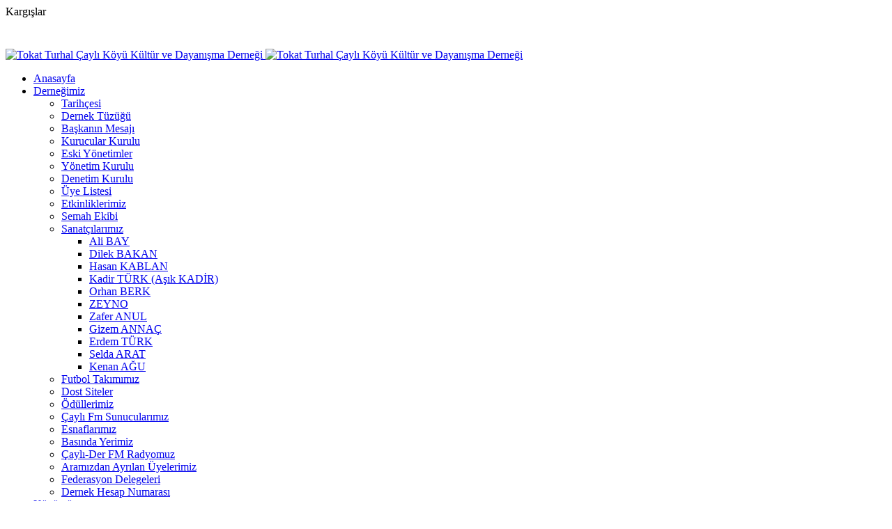

--- FILE ---
content_type: text/html; charset=utf-8
request_url: https://www.caylider.org/kargislar.html
body_size: 8597
content:

<!DOCTYPE html>
<html prefix="og: http://ogp.me/ns#" lang="tr-tr" dir="ltr"
	  class='com_content view-article itemid-620 j39 mm-hover'>

<head>
	<base href="https://www.caylider.org/kargislar.html" />
	<meta http-equiv="content-type" content="text/html; charset=utf-8" />
	<meta name="keywords" content="çaylı, çaylı köyü, çaylı resimleri, çaylı videoları, çaylı haberler, çaylı derneği, çaylı etkinlikleri, tokat, turhal" />
	<meta name="rights" content="Tokat Turhal Çaylı Köyü Kültür ve Dayanışma Derneği" />
	<meta name="description" content="Tokat Turhal Çaylı Köyü Kültür ve Dayanışma Derneği || Tokat Turhal Çaylı Köyü Kültür ve Dayanışma Derneği|| Çaylı köyünü tanıttığımız sitemizde, çaylı ile ilgili her konuda bilgi sahibi olacaksınız. Çaylı tanıtımı, çaylıdan haberler, çaylı resimleri, çaylı videoları ve daha fazlasını sitemizde bulabilirsiniz." />
	<meta name="generator" content="Joomla! - Open Source Content Management" />
	<title>Kargışlar - Tokat Turhal Çaylı Köyü Kültür ve Dayanışma Derneği</title>
	<link href="/templates/bt_construction/favicon.ico" rel="shortcut icon" type="image/vnd.microsoft.icon" />
	<link href="/templates/bt_construction/local/css/bootstrap.css" rel="stylesheet" type="text/css" />
	<link href="/media/k2/assets/css/k2.fonts.css?v2.7.1" rel="stylesheet" type="text/css" />
	<link href="/components/com_k2/css/k2.css?v2.7.1" rel="stylesheet" type="text/css" />
	<link href="/templates/system/css/system.css" rel="stylesheet" type="text/css" />
	<link href="/templates/bt_construction/local/css/template.css" rel="stylesheet" type="text/css" />
	<link href="/templates/bt_construction/local/css/megamenu.css" rel="stylesheet" type="text/css" />
	<link href="/templates/bt_construction/local/css/off-canvas.css" rel="stylesheet" type="text/css" />
	<link href="/templates/bt_construction/fonts/font-awesome/css/font-awesome.min.css" rel="stylesheet" type="text/css" />
	<script src="/media/jui/js/jquery.min.js?6593166fd3b2edc0c216642e697606c2" type="text/javascript"></script>
	<script src="/media/jui/js/jquery-noconflict.js?6593166fd3b2edc0c216642e697606c2" type="text/javascript"></script>
	<script src="/media/jui/js/jquery-migrate.min.js?6593166fd3b2edc0c216642e697606c2" type="text/javascript"></script>
	<script src="/media/k2/assets/js/k2.frontend.js?v2.7.1&amp;sitepath=/" type="text/javascript"></script>
	<script src="/plugins/system/t3/base-bs3/bootstrap/js/bootstrap.js?6593166fd3b2edc0c216642e697606c2" type="text/javascript"></script>
	<script src="/plugins/system/t3/base-bs3/js/jquery.tap.min.js" type="text/javascript"></script>
	<script src="/plugins/system/t3/base-bs3/js/off-canvas.js" type="text/javascript"></script>
	<script src="/plugins/system/t3/base-bs3/js/script.js" type="text/javascript"></script>
	<script src="/plugins/system/t3/base-bs3/js/menu.js" type="text/javascript"></script>
	<script type="text/javascript">
jQuery(function($){ initTooltips(); $("body").on("subform-row-add", initTooltips); function initTooltips (event, container) { container = container || document;$(container).find(".hasTooltip").tooltip({"html": true,"container": "body"});} });
	</script>

	
<!-- META FOR IOS & HANDHELD -->
	<meta name="viewport" content="width=device-width, initial-scale=1.0, maximum-scale=1.0, user-scalable=no"/>
	<style type="text/stylesheet">
		@-webkit-viewport   { width: device-width; }
		@-moz-viewport      { width: device-width; }
		@-ms-viewport       { width: device-width; }
		@-o-viewport        { width: device-width; }
		@viewport           { width: device-width; }
	</style>
	<script type="text/javascript">
		//<![CDATA[
		if (navigator.userAgent.match(/IEMobile\/10\.0/)) {
			var msViewportStyle = document.createElement("style");
			msViewportStyle.appendChild(
				document.createTextNode("@-ms-viewport{width:auto!important}")
			);
			document.getElementsByTagName("head")[0].appendChild(msViewportStyle);
		}
		//]]>
	</script>
<meta name="HandheldFriendly" content="true"/>
<meta name="apple-mobile-web-app-capable" content="YES"/>
<!-- //META FOR IOS & HANDHELD -->





<!-- Le HTML5 shim and media query for IE8 support -->
<!--[if lt IE 9]>
<script src="//html5shim.googlecode.com/svn/trunk/html5.js"></script>
<script type="text/javascript" src="/plugins/system/t3/base-bs3/js/respond.min.js"></script>
<![endif]-->

<!-- You can add Google Analytics here or use T3 Injection feature -->
<link href='https://fonts.googleapis.com/css?family=Roboto:400,100,100italic,300,300italic,400italic,500italic,500,700,700italic,900,900italic&subset=latin-ext' rel='stylesheet' type='text/css'>
<link href='https://fonts.googleapis.com/css?family=Open+Sans:400,300,600,700&subset=latin,latin-ext' rel='stylesheet' type='text/css'>

<link href="/templates/bt_construction/css/bt_style.css" rel="stylesheet" />
<link href="/templates/bt_construction/css/effect.css" rel="stylesheet" />
<link href="/templates/bt_construction/css/responsive.css" rel="stylesheet" />











<!--<script type="text/javascript" src="/js/script.js"></script>-->
<style>
@media (max-width: 767px) {
#telefon1 {display:block !important;}
#telefon2 {display:block !important;}
}
</style>



<meta name="google-site-verification" content="SYQyxdsNT-bXhrwiHl8_9rPEvpYxfbO7ZkcBQ4Gmbgo" />






</head>

<body>
<div class="t3-wrapper "> <!-- Need this wrapper for off-canvas menu. Remove if you don't use of-canvas -->

	




















	
			
		
		
			
			
							<div id="page-heading" class="page-heading">
					<div class="page-heading-inner">
						<div class="container">
							<div class="pageheading-title">
								<div class="pageheading-title-inner">
									Kargışlar	
								</div>
							</div>
						</div>
					</div>	
				</div>	
				
					
	
	


	<div class="topHead ">
		<div class="container">
			

		
		<div class="bt_social_icon  topSocialIcon">
									<span class="socialIcon_pretext"><p style="margin-bottom:10px;"><a style="color: #ffffff;" href="http://www.canliradyolive.com/dinle/ynradyo.html" target="_blank" rel="noopener noreferrer">CANLI RADYO</a>   <a style="color: #ffffff;" href="/images/resimler/uyelik-formu-2022.xlsx" target="_blank" rel="noopener noreferrer">ÜYELİK FORMU</a>     <a style="margin-left:5px;color: #ffffff;text-decoration:underline;" href="/uye-girisi.html">ÜYE GİRİŞİ</a></p></span>
					
				
			<div class="iconLinks">	
									<a target="_blank" class="iconLink icon_fb"  href="https://www.facebook.com/CAYLIDER.1993" ><i class="fa fa-facebook-square"></i></a>
									
					
					
					
									
					
					
					
					
									<a target="_blank" class="iconLink icon_be"  href="https://www.instagram.com/caylikoyu/" ><i class="fa fa-instagram"></i></a>
					
					
			</div>	
				



		</div>








		</div>
	</div>



<!-- HEADER -->
<header id="t3-header" class="t3-header">
	<div class="t3-header-inner">
		<div class="container">

			<!-- LOGO -->
			<div class="logo">
				<div class="logo-image logo-control">
					<a href="/" title="Tokat Turhal Çaylı Köyü Kültür ve Dayanışma Derneği">
													<img class="logo-img" src="/images/logo.png" alt="Tokat Turhal Çaylı Köyü Kültür ve Dayanışma Derneği" />
																			<img class="logo-img-sm" src="/images/logo.png" alt="Tokat Turhal Çaylı Köyü Kültür ve Dayanışma Derneği" />
											</a>
				</div>
			</div>
			<!-- //LOGO -->
			
			<div class="mainMenu">
				<div class="t3-navbar navbar-collapse collapse">
					<div  class="t3-megamenu animate slide"  data-duration="400" data-responsive="true">
<ul itemscope itemtype="http://www.schema.org/SiteNavigationElement" class="nav navbar-nav level0">
<li itemprop='name'  data-id="101" data-level="1">
<a itemprop='url' class=""  href="/"   data-target="#">Anasayfa </a>

</li>
<li itemprop='name' class="dropdown mega mega-align-center" data-id="410" data-level="1" data-alignsub="center">
<a itemprop='url' class=" dropdown-toggle"  href="/dernegimiz.html"   data-target="#" data-toggle="dropdown">Derneğimiz <em class="caret"></em></a>

<div class="nav-child dropdown-menu mega-dropdown-menu"  style="width: 798px"  data-width="798"><div class="mega-dropdown-inner">
<div class="row">
<div class="col-xs-4 mega-col-nav" data-width="4"><div class="mega-inner">
<ul itemscope itemtype="http://www.schema.org/SiteNavigationElement" class="mega-nav level1">
<li itemprop='name' class="mega mega-group" data-id="537" data-level="2" data-group="1" data-xicon="fa fa-check-circle">
<a itemprop='url' class=" dropdown-header mega-group-title"  href="/dernegimiz/tarihcesi.html"   data-target="#"><span class="fa fa-check-circle"></span>Tarihçesi </a>

<div class="nav-child mega-group-ct"  ><div class="mega-dropdown-inner">
<div class="row">
<div class="col-xs-12 mega-col-nav" data-width="12"><div class="mega-inner">
</div></div>
</div>
</div></div>
</li>
<li itemprop='name' class="mega mega-group" data-id="538" data-level="2" data-group="1" data-xicon="fa fa-check-circle">
<a itemprop='url' class=" dropdown-header mega-group-title"  href="/dernegimiz/dernek-tuzugu.html"   data-target="#"><span class="fa fa-check-circle"></span>Dernek Tüzüğü </a>

<div class="nav-child mega-group-ct"  ><div class="mega-dropdown-inner">
<div class="row">
<div class="col-xs-12 mega-col-nav" data-width="12"><div class="mega-inner">
</div></div>
</div>
</div></div>
</li>
<li itemprop='name' class="mega mega-group" data-id="631" data-level="2" data-group="1" data-xicon="fa fa-check-circle">
<a itemprop='url' class=" dropdown-header mega-group-title"  href="/dernegimiz/baskanin-mesaji.html"   data-target="#"><span class="fa fa-check-circle"></span>Başkanın Mesajı </a>

<div class="nav-child mega-group-ct"  ><div class="mega-dropdown-inner">
<div class="row">
<div class="col-xs-12 mega-col-nav" data-width="12"><div class="mega-inner">
</div></div>
</div>
</div></div>
</li>
<li itemprop='name' class="mega mega-group" data-id="539" data-level="2" data-group="1" data-xicon="fa fa-check-circle">
<a itemprop='url' class=" dropdown-header mega-group-title"  href="/dernegimiz/kurucular-kurulu.html"   data-target="#"><span class="fa fa-check-circle"></span>Kurucular Kurulu </a>

<div class="nav-child mega-group-ct"  ><div class="mega-dropdown-inner">
<div class="row">
<div class="col-xs-12 mega-col-nav" data-width="12"><div class="mega-inner">
</div></div>
</div>
</div></div>
</li>
<li itemprop='name' class="mega mega-group" data-id="540" data-level="2" data-group="1" data-xicon="fa fa-check-circle">
<a itemprop='url' class=" dropdown-header mega-group-title"  href="/dernegimiz/eski-yonetimler.html"   data-target="#"><span class="fa fa-check-circle"></span>Eski Yönetimler </a>

<div class="nav-child mega-group-ct"  ><div class="mega-dropdown-inner">
<div class="row">
<div class="col-xs-12 mega-col-nav" data-width="12"><div class="mega-inner">
</div></div>
</div>
</div></div>
</li>
<li itemprop='name' class="mega mega-group" data-id="541" data-level="2" data-group="1" data-xicon="fa fa-check-circle">
<a itemprop='url' class=" dropdown-header mega-group-title"  href="/dernegimiz/yonetim-kurulu.html"   data-target="#"><span class="fa fa-check-circle"></span>Yönetim Kurulu </a>

<div class="nav-child mega-group-ct"  ><div class="mega-dropdown-inner">
<div class="row">
<div class="col-xs-12 mega-col-nav" data-width="12"><div class="mega-inner">
</div></div>
</div>
</div></div>
</li>
<li itemprop='name' class="mega mega-group" data-id="542" data-level="2" data-group="1" data-xicon="fa fa-check-circle">
<a itemprop='url' class=" dropdown-header mega-group-title"  href="/dernegimiz/denetim-kurulu.html"   data-target="#"><span class="fa fa-check-circle"></span>Denetim Kurulu </a>

<div class="nav-child mega-group-ct"  ><div class="mega-dropdown-inner">
<div class="row">
<div class="col-xs-12 mega-col-nav" data-width="12"><div class="mega-inner">
</div></div>
</div>
</div></div>
</li>
<li itemprop='name' class="mega mega-group" data-id="543" data-level="2" data-group="1" data-xicon="fa fa-check-circle">
<a itemprop='url' class=" dropdown-header mega-group-title"  href="/dernegimiz/uye-listesi.html"   data-target="#"><span class="fa fa-check-circle"></span>Üye Listesi </a>

<div class="nav-child mega-group-ct"  ><div class="mega-dropdown-inner">
<div class="row">
<div class="col-xs-12 mega-col-nav" data-width="12"><div class="mega-inner">
</div></div>
</div>
</div></div>
</li>
<li itemprop='name' class="mega mega-group" data-id="544" data-level="2" data-group="1" data-xicon="fa fa-check-circle">
<a itemprop='url' class=" dropdown-header mega-group-title"  href="/dernegimiz/etkinliklerimiz.html"   data-target="#"><span class="fa fa-check-circle"></span>Etkinliklerimiz </a>

<div class="nav-child mega-group-ct"  ><div class="mega-dropdown-inner">
<div class="row">
<div class="col-xs-12 mega-col-nav" data-width="12"><div class="mega-inner">
</div></div>
</div>
</div></div>
</li>
<li itemprop='name' class="mega mega-group" data-id="545" data-level="2" data-group="1" data-xicon="fa fa-check-circle">
<a itemprop='url' class=" dropdown-header mega-group-title"  href="/dernegimiz/semah-ekibi.html"   data-target="#"><span class="fa fa-check-circle"></span>Semah Ekibi </a>

<div class="nav-child mega-group-ct"  ><div class="mega-dropdown-inner">
<div class="row">
<div class="col-xs-12 mega-col-nav" data-width="12"><div class="mega-inner">
</div></div>
</div>
</div></div>
</li>
</ul>
</div></div>
<div class="col-xs-4 mega-col-nav" data-width="4"><div class="mega-inner">
<ul itemscope itemtype="http://www.schema.org/SiteNavigationElement" class="mega-nav level1">
<li itemprop='name' class="mega mega-group" data-id="546" data-level="2" data-group="1" data-xicon="fa fa-check-circle">
<a itemprop='url' class=" dropdown-header mega-group-title"  href="/dernegimiz/sanatcilarimiz.html"   data-target="#"><span class="fa fa-check-circle"></span>Sanatçılarımız </a>

<div class="nav-child mega-group-ct"  ><div class="mega-dropdown-inner">
<div class="row">
<div class="col-xs-12 mega-col-nav" data-width="12"><div class="mega-inner">
<ul itemscope itemtype="http://www.schema.org/SiteNavigationElement" class="mega-nav level2">
<li itemprop='name'  data-id="547" data-level="3">
<a itemprop='url' class=""  href="/dernegimiz/sanatcilarimiz/ali-bay.html"   data-target="#">Ali BAY </a>

</li>
<li itemprop='name'  data-id="548" data-level="3">
<a itemprop='url' class=""  href="/dernegimiz/sanatcilarimiz/dilek-bakan.html"   data-target="#">Dilek BAKAN </a>

</li>
<li itemprop='name'  data-id="549" data-level="3">
<a itemprop='url' class=""  href="/dernegimiz/sanatcilarimiz/hasan-kablan.html"   data-target="#">Hasan KABLAN </a>

</li>
<li itemprop='name'  data-id="550" data-level="3">
<a itemprop='url' class=""  href="/dernegimiz/sanatcilarimiz/kadir-turk-asik-kadir.html"   data-target="#">Kadir TÜRK (Aşık KADİR) </a>

</li>
<li itemprop='name'  data-id="551" data-level="3">
<a itemprop='url' class=""  href="/dernegimiz/sanatcilarimiz/orhan-berk.html"   data-target="#">Orhan BERK </a>

</li>
<li itemprop='name'  data-id="552" data-level="3">
<a itemprop='url' class=""  href="/dernegimiz/sanatcilarimiz/zeyno.html"   data-target="#">ZEYNO </a>

</li>
<li itemprop='name'  data-id="553" data-level="3">
<a itemprop='url' class=""  href="/dernegimiz/sanatcilarimiz/zafer-anul.html"   data-target="#">Zafer ANUL </a>

</li>
<li itemprop='name'  data-id="642" data-level="3">
<a itemprop='url' class=""  href="/dernegimiz/sanatcilarimiz/gizem-annac.html"   data-target="#">Gizem ANNAÇ </a>

</li>
<li itemprop='name'  data-id="644" data-level="3">
<a itemprop='url' class=""  href="/dernegimiz/sanatcilarimiz/erdem-turk.html"   data-target="#">Erdem TÜRK </a>

</li>
<li itemprop='name'  data-id="645" data-level="3">
<a itemprop='url' class=""  href="/dernegimiz/sanatcilarimiz/selda-arat.html"   data-target="#">Selda ARAT </a>

</li>
<li itemprop='name'  data-id="646" data-level="3">
<a itemprop='url' class=""  href="/dernegimiz/sanatcilarimiz/kenan-agu.html"   data-target="#">Kenan AĞU </a>

</li>
</ul>
</div></div>
</div>
</div></div>
</li>
</ul>
</div></div>
<div class="col-xs-4 mega-col-nav" data-width="4"><div class="mega-inner">
<ul itemscope itemtype="http://www.schema.org/SiteNavigationElement" class="mega-nav level1">
<li itemprop='name' class="mega mega-group" data-id="554" data-level="2" data-group="1" data-xicon="fa fa-check-circle">
<a itemprop='url' class=" dropdown-header mega-group-title"  href="/dernegimiz/futbol-takimimiz.html"   data-target="#"><span class="fa fa-check-circle"></span>Futbol Takımımız </a>

<div class="nav-child mega-group-ct"  ><div class="mega-dropdown-inner">
<div class="row">
<div class="col-xs-12 mega-col-nav" data-width="12"><div class="mega-inner">
</div></div>
</div>
</div></div>
</li>
<li itemprop='name' class="mega mega-group" data-id="555" data-level="2" data-group="1" data-xicon="fa fa-check-circle">
<a itemprop='url' class=" dropdown-header mega-group-title"  href="/dernegimiz/dost-siteler.html"   data-target="#"><span class="fa fa-check-circle"></span>Dost Siteler </a>

<div class="nav-child mega-group-ct"  ><div class="mega-dropdown-inner">
<div class="row">
<div class="col-xs-12 mega-col-nav" data-width="12"><div class="mega-inner">
</div></div>
</div>
</div></div>
</li>
<li itemprop='name' class="mega mega-group" data-id="556" data-level="2" data-group="1" data-xicon="fa fa-check-circle">
<a itemprop='url' class=" dropdown-header mega-group-title"  href="/dernegimiz/odullerimiz.html"   data-target="#"><span class="fa fa-check-circle"></span>Ödüllerimiz </a>

<div class="nav-child mega-group-ct"  ><div class="mega-dropdown-inner">
<div class="row">
<div class="col-xs-12 mega-col-nav" data-width="12"><div class="mega-inner">
</div></div>
</div>
</div></div>
</li>
<li itemprop='name' class="mega mega-group" data-id="557" data-level="2" data-group="1" data-xicon="fa fa-check-circle">
<a itemprop='url' class=" dropdown-header mega-group-title"  href="/dernegimiz/cayli-fm-sunucularimiz.html"   data-target="#"><span class="fa fa-check-circle"></span>Çaylı Fm Sunucularımız </a>

<div class="nav-child mega-group-ct"  ><div class="mega-dropdown-inner">
<div class="row">
<div class="col-xs-12 mega-col-nav" data-width="12"><div class="mega-inner">
</div></div>
</div>
</div></div>
</li>
<li itemprop='name' class="mega mega-group" data-id="558" data-level="2" data-group="1" data-xicon="fa fa-check-circle">
<a itemprop='url' class=" dropdown-header mega-group-title"  href="/dernegimiz/esnaflarimiz.html"   data-target="#"><span class="fa fa-check-circle"></span>Esnaflarımız </a>

<div class="nav-child mega-group-ct"  ><div class="mega-dropdown-inner">
<div class="row">
<div class="col-xs-12 mega-col-nav" data-width="12"><div class="mega-inner">
</div></div>
</div>
</div></div>
</li>
<li itemprop='name' class="mega mega-group" data-id="559" data-level="2" data-group="1" data-xicon="fa fa-check-circle">
<a itemprop='url' class=" dropdown-header mega-group-title"  href="/dernegimiz/basinda-yerimiz.html"   data-target="#"><span class="fa fa-check-circle"></span>Basında Yerimiz </a>

<div class="nav-child mega-group-ct"  ><div class="mega-dropdown-inner">
<div class="row">
<div class="col-xs-12 mega-col-nav" data-width="12"><div class="mega-inner">
</div></div>
</div>
</div></div>
</li>
<li itemprop='name' class="mega mega-group" data-id="560" data-level="2" data-group="1" data-xicon="fa fa-check-circle">
<a itemprop='url' class=" dropdown-header mega-group-title"  href="/dernegimiz/cayli-der-fm-radyomuz.html"   data-target="#"><span class="fa fa-check-circle"></span>Çaylı-Der FM Radyomuz </a>

<div class="nav-child mega-group-ct"  ><div class="mega-dropdown-inner">
<div class="row">
<div class="col-xs-12 mega-col-nav" data-width="12"><div class="mega-inner">
</div></div>
</div>
</div></div>
</li>
<li itemprop='name' class="mega mega-group" data-id="561" data-level="2" data-group="1" data-xicon="fa fa-check-circle">
<a itemprop='url' class=" dropdown-header mega-group-title"  href="/dernegimiz/aramizdan-ayrilan-uyelerimiz.html"   data-target="#"><span class="fa fa-check-circle"></span>Aramızdan Ayrılan Üyelerimiz </a>

<div class="nav-child mega-group-ct"  ><div class="mega-dropdown-inner">
<div class="row">
<div class="col-xs-12 mega-col-nav" data-width="12"><div class="mega-inner">
</div></div>
</div>
</div></div>
</li>
<li itemprop='name' class="mega mega-group" data-id="651" data-level="2" data-group="1" data-xicon="fa fa-check-circle">
<a itemprop='url' class=" dropdown-header mega-group-title"  href="/dernegimiz/federasyon-delegeleri.html"   data-target="#"><span class="fa fa-check-circle"></span>Federasyon Delegeleri </a>

<div class="nav-child mega-group-ct"  ><div class="mega-dropdown-inner">
<div class="row">
<div class="col-xs-12 mega-col-nav" data-width="12"><div class="mega-inner">
</div></div>
</div>
</div></div>
</li>
<li itemprop='name' class="mega mega-group" data-id="562" data-level="2" data-group="1" data-xicon="fa fa-check-circle">
<a itemprop='url' class=" dropdown-header mega-group-title"  href="/dernegimiz/dernek-hesap-numarasi.html"   data-target="#"><span class="fa fa-check-circle"></span>Dernek Hesap Numarası </a>

<div class="nav-child mega-group-ct"  ><div class="mega-dropdown-inner">
<div class="row">
<div class="col-xs-12 mega-col-nav" data-width="12"><div class="mega-inner">
</div></div>
</div>
</div></div>
</li>
</ul>
</div></div>
</div>
</div></div>
</li>
<li itemprop='name' class="dropdown mega mega-align-center" data-id="409" data-level="1" data-alignsub="center">
<a itemprop='url' class=" dropdown-toggle"  href="/koyumuz.html"   data-target="#" data-toggle="dropdown">Köyümüz <em class="caret"></em></a>

<div class="nav-child dropdown-menu mega-dropdown-menu"  style="width: 798px"  data-width="798"><div class="mega-dropdown-inner">
<div class="row">
<div class="col-xs-4 mega-col-nav" data-width="4"><div class="mega-inner">
<ul itemscope itemtype="http://www.schema.org/SiteNavigationElement" class="mega-nav level1">
<li itemprop='name' class="mega mega-group" data-id="563" data-level="2" data-group="1" data-xicon="fa fa-check-circle">
<a itemprop='url' class=" dropdown-header mega-group-title"  href="/koyumuz/tarihcesi.html"   data-target="#"><span class="fa fa-check-circle"></span>Tarihçesi </a>

<div class="nav-child mega-group-ct"  ><div class="mega-dropdown-inner">
<div class="row">
<div class="col-xs-12 mega-col-nav" data-width="12"><div class="mega-inner">
</div></div>
</div>
</div></div>
</li>
<li itemprop='name' class="mega mega-group" data-id="564" data-level="2" data-group="1" data-xicon="fa fa-check-circle">
<a itemprop='url' class=" dropdown-header mega-group-title"  href="/koyumuz/cografi-yapi.html"   data-target="#"><span class="fa fa-check-circle"></span>Coğrafi Yapı </a>

<div class="nav-child mega-group-ct"  ><div class="mega-dropdown-inner">
<div class="row">
<div class="col-xs-12 mega-col-nav" data-width="12"><div class="mega-inner">
</div></div>
</div>
</div></div>
</li>
<li itemprop='name' class="mega mega-group" data-id="565" data-level="2" data-group="1" data-xicon="fa fa-check-circle">
<a itemprop='url' class=" dropdown-header mega-group-title"  href="/koyumuz/giyim-kusam.html"   data-target="#"><span class="fa fa-check-circle"></span>Giyim &amp; Kuşam </a>

<div class="nav-child mega-group-ct"  ><div class="mega-dropdown-inner">
<div class="row">
<div class="col-xs-12 mega-col-nav" data-width="12"><div class="mega-inner">
</div></div>
</div>
</div></div>
</li>
<li itemprop='name' class="mega mega-group" data-id="566" data-level="2" data-group="1" data-xicon="fa fa-check-circle">
<a itemprop='url' class=" dropdown-header mega-group-title"  href="/koyumuz/belediyemiz.html"   data-target="#"><span class="fa fa-check-circle"></span>Belediyemiz </a>

<div class="nav-child mega-group-ct"  ><div class="mega-dropdown-inner">
<div class="row">
<div class="col-xs-12 mega-col-nav" data-width="12"><div class="mega-inner">
</div></div>
</div>
</div></div>
</li>
<li itemprop='name' class="mega mega-group" data-id="567" data-level="2" data-group="1" data-xicon="fa fa-check-circle">
<a itemprop='url' class=" dropdown-header mega-group-title"  href="/koyumuz/muhtarliklar.html"   data-target="#"><span class="fa fa-check-circle"></span>Muhtarlıklar </a>

<div class="nav-child mega-group-ct"  ><div class="mega-dropdown-inner">
<div class="row">
<div class="col-xs-12 mega-col-nav" data-width="12"><div class="mega-inner">
</div></div>
</div>
</div></div>
</li>
<li itemprop='name' class="mega mega-group" data-id="568" data-level="2" data-group="1" data-xicon="fa fa-check-circle">
<a itemprop='url' class=" dropdown-header mega-group-title"  href="/koyumuz/okulumuz.html"   data-target="#"><span class="fa fa-check-circle"></span>Okulumuz </a>

<div class="nav-child mega-group-ct"  ><div class="mega-dropdown-inner">
<div class="row">
<div class="col-xs-12 mega-col-nav" data-width="12"><div class="mega-inner">
</div></div>
</div>
</div></div>
</li>
<li itemprop='name' class="mega mega-group" data-id="569" data-level="2" data-group="1" data-xicon="fa fa-check-circle">
<a itemprop='url' class=" dropdown-header mega-group-title"  href="/koyumuz/cem-evimiz.html"   data-target="#"><span class="fa fa-check-circle"></span>Cem Evimiz </a>

<div class="nav-child mega-group-ct"  ><div class="mega-dropdown-inner">
<div class="row">
<div class="col-xs-12 mega-col-nav" data-width="12"><div class="mega-inner">
</div></div>
</div>
</div></div>
</li>
</ul>
</div></div>
<div class="col-xs-4 mega-col-nav" data-width="4"><div class="mega-inner">
<ul itemscope itemtype="http://www.schema.org/SiteNavigationElement" class="mega-nav level1">
<li itemprop='name' class="mega mega-group" data-id="570" data-level="2" data-group="1" data-xicon="fa fa-check-circle">
<a itemprop='url' class=" dropdown-header mega-group-title"  href="/koyumuz/sulale-isimleri.html"   data-target="#"><span class="fa fa-check-circle"></span>Sülale İsimleri </a>

<div class="nav-child mega-group-ct"  ><div class="mega-dropdown-inner">
<div class="row">
<div class="col-xs-12 mega-col-nav" data-width="12"><div class="mega-inner">
</div></div>
</div>
</div></div>
</li>
<li itemprop='name' class="mega mega-group" data-id="571" data-level="2" data-group="1" data-xicon="fa fa-check-circle">
<a itemprop='url' class=" dropdown-header mega-group-title"  href="/koyumuz/deyimler.html"   data-target="#"><span class="fa fa-check-circle"></span>Deyimler </a>

<div class="nav-child mega-group-ct"  ><div class="mega-dropdown-inner">
<div class="row">
<div class="col-xs-12 mega-col-nav" data-width="12"><div class="mega-inner">
</div></div>
</div>
</div></div>
</li>
<li itemprop='name' class="mega mega-group" data-id="572" data-level="2" data-group="1" data-xicon="fa fa-check-circle">
<a itemprop='url' class=" dropdown-header mega-group-title"  href="/koyumuz/siirler.html"   data-target="#"><span class="fa fa-check-circle"></span>Şiirler </a>

<div class="nav-child mega-group-ct"  ><div class="mega-dropdown-inner">
<div class="row">
<div class="col-xs-12 mega-col-nav" data-width="12"><div class="mega-inner">
</div></div>
</div>
</div></div>
</li>
<li itemprop='name' class="mega mega-group" data-id="573" data-level="2" data-group="1" data-xicon="fa fa-check-circle">
<a itemprop='url' class=" dropdown-header mega-group-title"  href="/koyumuz/kargislar.html"   data-target="#"><span class="fa fa-check-circle"></span>Kargışlar </a>

<div class="nav-child mega-group-ct"  ><div class="mega-dropdown-inner">
<div class="row">
<div class="col-xs-12 mega-col-nav" data-width="12"><div class="mega-inner">
</div></div>
</div>
</div></div>
</li>
<li itemprop='name' class="mega mega-group" data-id="574" data-level="2" data-group="1" data-xicon="fa fa-check-circle">
<a itemprop='url' class=" dropdown-header mega-group-title"  href="/koyumuz/dualar.html"   data-target="#"><span class="fa fa-check-circle"></span>Dualar </a>

<div class="nav-child mega-group-ct"  ><div class="mega-dropdown-inner">
<div class="row">
<div class="col-xs-12 mega-col-nav" data-width="12"><div class="mega-inner">
</div></div>
</div>
</div></div>
</li>
<li itemprop='name' class="mega mega-group" data-id="575" data-level="2" data-group="1" data-xicon="fa fa-check-circle">
<a itemprop='url' class=" dropdown-header mega-group-title"  href="/koyumuz/yoresel-dil.html"   data-target="#"><span class="fa fa-check-circle"></span>Yöresel Dil </a>

<div class="nav-child mega-group-ct"  ><div class="mega-dropdown-inner">
<div class="row">
<div class="col-xs-12 mega-col-nav" data-width="12"><div class="mega-inner">
</div></div>
</div>
</div></div>
</li>
<li itemprop='name' class="mega mega-group" data-id="576" data-level="2" data-group="1" data-xicon="fa fa-check-circle">
<a itemprop='url' class=" dropdown-header mega-group-title"  href="/koyumuz/sehitlerimiz.html"   data-target="#"><span class="fa fa-check-circle"></span>Şehitlerimiz </a>

<div class="nav-child mega-group-ct"  ><div class="mega-dropdown-inner">
<div class="row">
<div class="col-xs-12 mega-col-nav" data-width="12"><div class="mega-inner">
</div></div>
</div>
</div></div>
</li>
</ul>
</div></div>
<div class="col-xs-4 mega-col-nav" data-width="4"><div class="mega-inner">
<ul itemscope itemtype="http://www.schema.org/SiteNavigationElement" class="mega-nav level1">
<li itemprop='name' class="mega mega-group" data-id="577" data-level="2" data-group="1" data-xicon="fa fa-check-circle">
<a itemprop='url' class=" dropdown-header mega-group-title"  href="/koyumuz/atasozleri.html"   data-target="#"><span class="fa fa-check-circle"></span>Atasözleri </a>

<div class="nav-child mega-group-ct"  ><div class="mega-dropdown-inner">
<div class="row">
<div class="col-xs-12 mega-col-nav" data-width="12"><div class="mega-inner">
</div></div>
</div>
</div></div>
</li>
<li itemprop='name' class="mega mega-group" data-id="578" data-level="2" data-group="1" data-xicon="fa fa-check-circle">
<a itemprop='url' class=" dropdown-header mega-group-title"  href="/koyumuz/agitlar.html"   data-target="#"><span class="fa fa-check-circle"></span>Ağıtlar </a>

<div class="nav-child mega-group-ct"  ><div class="mega-dropdown-inner">
<div class="row">
<div class="col-xs-12 mega-col-nav" data-width="12"><div class="mega-inner">
</div></div>
</div>
</div></div>
</li>
<li itemprop='name' class="mega mega-group" data-id="579" data-level="2" data-group="1" data-xicon="fa fa-check-circle">
<a itemprop='url' class=" dropdown-header mega-group-title"  href="/koyumuz/maniler.html"   data-target="#"><span class="fa fa-check-circle"></span>Maniler </a>

<div class="nav-child mega-group-ct"  ><div class="mega-dropdown-inner">
<div class="row">
<div class="col-xs-12 mega-col-nav" data-width="12"><div class="mega-inner">
</div></div>
</div>
</div></div>
</li>
<li itemprop='name' class="mega mega-group" data-id="580" data-level="2" data-group="1" data-xicon="fa fa-check-circle">
<a itemprop='url' class=" dropdown-header mega-group-title"  href="/koyumuz/gazilerimiz.html"   data-target="#"><span class="fa fa-check-circle"></span>Gazilerimiz </a>

<div class="nav-child mega-group-ct"  ><div class="mega-dropdown-inner">
<div class="row">
<div class="col-xs-12 mega-col-nav" data-width="12"><div class="mega-inner">
</div></div>
</div>
</div></div>
</li>
<li itemprop='name' class="mega mega-group" data-id="581" data-level="2" data-group="1" data-xicon="fa fa-check-circle">
<a itemprop='url' class=" dropdown-header mega-group-title"  href="/koyumuz/belediye-iletisim.html"   data-target="#"><span class="fa fa-check-circle"></span>Belediye İletişim </a>

<div class="nav-child mega-group-ct"  ><div class="mega-dropdown-inner">
<div class="row">
<div class="col-xs-12 mega-col-nav" data-width="12"><div class="mega-inner">
</div></div>
</div>
</div></div>
</li>
<li itemprop='name' class="mega mega-group" data-id="582" data-level="2" data-group="1" data-xicon="fa fa-check-circle">
<a itemprop='url' class=" dropdown-header mega-group-title"  href="/koyumuz/yoresel-yemekler.html"   data-target="#"><span class="fa fa-check-circle"></span>Yöresel Yemekler </a>

<div class="nav-child mega-group-ct"  ><div class="mega-dropdown-inner">
<div class="row">
<div class="col-xs-12 mega-col-nav" data-width="12"><div class="mega-inner">
</div></div>
</div>
</div></div>
</li>
<li itemprop='name' class="mega mega-group" data-id="583" data-level="2" data-group="1" data-xicon="fa fa-check-circle">
<a itemprop='url' class=" dropdown-header mega-group-title"  href="/koyumuz/koyumuzde-ilkler.html"   data-target="#"><span class="fa fa-check-circle"></span>Köyümüzde İlkler </a>

<div class="nav-child mega-group-ct"  ><div class="mega-dropdown-inner">
<div class="row">
<div class="col-xs-12 mega-col-nav" data-width="12"><div class="mega-inner">
</div></div>
</div>
</div></div>
</li>
</ul>
</div></div>
</div>
</div></div>
</li>
<li itemprop='name' class="dropdown mega mega-align-left" data-id="411" data-level="1" data-alignsub="left">
<a itemprop='url' class=" dropdown-toggle"  href="/haberler.html"   data-target="#" data-toggle="dropdown">Haberler <em class="caret"></em></a>

<div class="nav-child dropdown-menu mega-dropdown-menu"  style="width: 350px"  data-width="350"><div class="mega-dropdown-inner">
<div class="row">
<div class="col-xs-12 mega-col-nav" data-width="12"><div class="mega-inner">
<ul itemscope itemtype="http://www.schema.org/SiteNavigationElement" class="mega-nav level1">
<li itemprop='name' class="mega mega-group" data-id="416" data-level="2" data-group="1" data-xicon="fa fa-edit">
<a itemprop='url' class=" dropdown-header mega-group-title"  href="/haberler/etkinlik-gunlerimiz.html"   data-target="#"><span class="fa fa-edit"></span>Etkinlik Günlerimiz </a>

<div class="nav-child mega-group-ct"  ><div class="mega-dropdown-inner">
<div class="row">
<div class="col-xs-12 mega-col-nav" data-width="12"><div class="mega-inner">
</div></div>
</div>
</div></div>
</li>
<li itemprop='name' class="mega mega-group" data-id="417" data-level="2" data-group="1" data-xicon="fa fa-edit">
<a itemprop='url' class=" dropdown-header mega-group-title"  href="/haberler/dernekten-haberler.html"   data-target="#"><span class="fa fa-edit"></span>Dernekten Haberler </a>

<div class="nav-child mega-group-ct"  ><div class="mega-dropdown-inner">
<div class="row">
<div class="col-xs-12 mega-col-nav" data-width="12"><div class="mega-inner">
</div></div>
</div>
</div></div>
</li>
<li itemprop='name' class="mega mega-group" data-id="419" data-level="2" data-group="1" data-xicon="fa fa-edit">
<a itemprop='url' class=" dropdown-header mega-group-title"  href="/haberler/dugun-nisan-kina-sunnet.html"   data-target="#"><span class="fa fa-edit"></span>Düğün &amp; Nişan &amp; Kına &amp; Sünnet </a>

<div class="nav-child mega-group-ct"  ><div class="mega-dropdown-inner">
<div class="row">
<div class="col-xs-12 mega-col-nav" data-width="12"><div class="mega-inner">
</div></div>
</div>
</div></div>
</li>
</ul>
</div></div>
</div>
</div></div>
</li>
<li itemprop='name'  data-id="498" data-level="1">
<a itemprop='url' class=""  href="/fotograf-galerisi.html"   data-target="#">Fotoğraf Galerisi </a>

</li>
<li itemprop='name'  data-id="641" data-level="1">
<a itemprop='url' class=""  href="/video-galeri.html"   data-target="#">Video Galeri </a>

</li>
<li itemprop='name'  data-id="129" data-level="1">
<a itemprop='url' class=""  href="/iletisim.html"   data-target="#">İletişim </a>

</li>
</ul>
</div>

				</div>
									
<button class="offCanvasButton off-canvas-toggle " type="button" data-pos="right" data-nav="#t3-off-canvas" data-effect="off-canvas-effect-4">
  <i class="fa fa-bars"></i>
</button>

<!-- OFF-CANVAS SIDEBAR -->
<div id="t3-off-canvas" class="t3-off-canvas ">

  <div class="t3-off-canvas-header">
    <h2 class="t3-off-canvas-header-title">ANA MENÜ</h2>
    <button type="button" class="close" data-dismiss="modal" aria-hidden="true"><i class="fa fa-times"></i></button>
  </div>

  <div class="t3-off-canvas-body off-canvas-module">
    		<div id="Mod120" class="t3-module module">
			<div class="module-inner">
									<div class="module-ct">
						<div class="module-ct-inner">
							<ul class="nav nav-pills nav-stacked menu">
<li class="item-101 default"><a href="/" class="">Anasayfa</a></li><li class="item-410 deeper dropdown parent"><a href="/dernegimiz.html" class=" dropdown-toggle" data-toggle="dropdown">Derneğimiz<em class="caret"></em></a><ul class="dropdown-menu"><li class="item-537"><a href="/dernegimiz/tarihcesi.html" class="">Tarihçesi</a></li><li class="item-538"><a href="/dernegimiz/dernek-tuzugu.html" class="">Dernek Tüzüğü</a></li><li class="item-631"><a href="/dernegimiz/baskanin-mesaji.html" class="">Başkanın Mesajı</a></li><li class="item-539"><a href="/dernegimiz/kurucular-kurulu.html" class="">Kurucular Kurulu</a></li><li class="item-540"><a href="/dernegimiz/eski-yonetimler.html" class="">Eski Yönetimler</a></li><li class="item-541"><a href="/dernegimiz/yonetim-kurulu.html" class="">Yönetim Kurulu</a></li><li class="item-542"><a href="/dernegimiz/denetim-kurulu.html" class="">Denetim Kurulu</a></li><li class="item-543"><a href="/dernegimiz/uye-listesi.html" class="">Üye Listesi</a></li><li class="item-544"><a href="/dernegimiz/etkinliklerimiz.html" class="">Etkinliklerimiz</a></li><li class="item-545"><a href="/dernegimiz/semah-ekibi.html" class="">Semah Ekibi</a></li><li class="item-546 dropdown-submenu parent"><a href="/dernegimiz/sanatcilarimiz.html" class="">Sanatçılarımız</a><ul class="dropdown-menu"><li class="item-547"><a href="/dernegimiz/sanatcilarimiz/ali-bay.html" class="">Ali BAY</a></li><li class="item-548"><a href="/dernegimiz/sanatcilarimiz/dilek-bakan.html" class="">Dilek BAKAN</a></li><li class="item-549"><a href="/dernegimiz/sanatcilarimiz/hasan-kablan.html" class="">Hasan KABLAN</a></li><li class="item-550"><a href="/dernegimiz/sanatcilarimiz/kadir-turk-asik-kadir.html" class="">Kadir TÜRK (Aşık KADİR)</a></li><li class="item-551"><a href="/dernegimiz/sanatcilarimiz/orhan-berk.html" class="">Orhan BERK</a></li><li class="item-552"><a href="/dernegimiz/sanatcilarimiz/zeyno.html" class="">ZEYNO</a></li><li class="item-553"><a href="/dernegimiz/sanatcilarimiz/zafer-anul.html" class="">Zafer ANUL</a></li><li class="item-642"><a href="/dernegimiz/sanatcilarimiz/gizem-annac.html" class="">Gizem ANNAÇ</a></li><li class="item-644"><a href="/dernegimiz/sanatcilarimiz/erdem-turk.html" class="">Erdem TÜRK</a></li><li class="item-645"><a href="/dernegimiz/sanatcilarimiz/selda-arat.html" class="">Selda ARAT</a></li><li class="item-646"><a href="/dernegimiz/sanatcilarimiz/kenan-agu.html" class="">Kenan AĞU</a></li></ul></li><li class="item-554"><a href="/dernegimiz/futbol-takimimiz.html" class="">Futbol Takımımız</a></li><li class="item-555"><a href="/dernegimiz/dost-siteler.html" class="">Dost Siteler</a></li><li class="item-556"><a href="/dernegimiz/odullerimiz.html" class="">Ödüllerimiz</a></li><li class="item-557"><a href="/dernegimiz/cayli-fm-sunucularimiz.html" class="">Çaylı Fm Sunucularımız</a></li><li class="item-558"><a href="/dernegimiz/esnaflarimiz.html" class="">Esnaflarımız</a></li><li class="item-559"><a href="/dernegimiz/basinda-yerimiz.html" class="">Basında Yerimiz</a></li><li class="item-560"><a href="/dernegimiz/cayli-der-fm-radyomuz.html" class="">Çaylı-Der FM Radyomuz</a></li><li class="item-561"><a href="/dernegimiz/aramizdan-ayrilan-uyelerimiz.html" class="">Aramızdan Ayrılan Üyelerimiz</a></li><li class="item-651"><a href="/dernegimiz/federasyon-delegeleri.html" class="">Federasyon Delegeleri</a></li><li class="item-562"><a href="/dernegimiz/dernek-hesap-numarasi.html" class="">Dernek Hesap Numarası</a></li></ul></li><li class="item-409 deeper dropdown parent"><a href="/koyumuz.html" class=" dropdown-toggle" data-toggle="dropdown">Köyümüz<em class="caret"></em></a><ul class="dropdown-menu"><li class="item-563"><a href="/koyumuz/tarihcesi.html" class="">Tarihçesi</a></li><li class="item-564"><a href="/koyumuz/cografi-yapi.html" class="">Coğrafi Yapı</a></li><li class="item-565"><a href="/koyumuz/giyim-kusam.html" class="">Giyim &amp; Kuşam</a></li><li class="item-566"><a href="/koyumuz/belediyemiz.html" class="">Belediyemiz</a></li><li class="item-567"><a href="/koyumuz/muhtarliklar.html" class="">Muhtarlıklar</a></li><li class="item-568"><a href="/koyumuz/okulumuz.html" class="">Okulumuz</a></li><li class="item-569"><a href="/koyumuz/cem-evimiz.html" class="">Cem Evimiz</a></li><li class="item-570"><a href="/koyumuz/sulale-isimleri.html" class="">Sülale İsimleri</a></li><li class="item-571"><a href="/koyumuz/deyimler.html" class="">Deyimler</a></li><li class="item-572"><a href="/koyumuz/siirler.html" class="">Şiirler</a></li><li class="item-573"><a href="/koyumuz/kargislar.html" class="">Kargışlar</a></li><li class="item-574"><a href="/koyumuz/dualar.html" class="">Dualar</a></li><li class="item-575"><a href="/koyumuz/yoresel-dil.html" class="">Yöresel Dil</a></li><li class="item-576"><a href="/koyumuz/sehitlerimiz.html" class="">Şehitlerimiz</a></li><li class="item-577"><a href="/koyumuz/atasozleri.html" class="">Atasözleri</a></li><li class="item-578"><a href="/koyumuz/agitlar.html" class="">Ağıtlar</a></li><li class="item-579"><a href="/koyumuz/maniler.html" class="">Maniler</a></li><li class="item-580"><a href="/koyumuz/gazilerimiz.html" class="">Gazilerimiz</a></li><li class="item-581"><a href="/koyumuz/belediye-iletisim.html" class="">Belediye İletişim</a></li><li class="item-582"><a href="/koyumuz/yoresel-yemekler.html" class="">Yöresel Yemekler</a></li><li class="item-583"><a href="/koyumuz/koyumuzde-ilkler.html" class="">Köyümüzde İlkler</a></li></ul></li><li class="item-411 deeper dropdown parent"><a href="/haberler.html" class=" dropdown-toggle" data-toggle="dropdown">Haberler<em class="caret"></em></a><ul class="dropdown-menu"><li class="item-416"><a href="/haberler/etkinlik-gunlerimiz.html" class="">Etkinlik Günlerimiz</a></li><li class="item-417"><a href="/haberler/dernekten-haberler.html" class="">Dernekten Haberler</a></li><li class="item-419"><a href="/haberler/dugun-nisan-kina-sunnet.html" class="">Düğün &amp; Nişan &amp; Kına &amp; Sünnet</a></li></ul></li><li class="item-498"><a href="/fotograf-galerisi.html" class="">Fotoğraf Galerisi</a></li><li class="item-641"><a href="/video-galeri.html" class="">Video Galeri</a></li><li class="item-129"><a href="/iletisim.html" class="">İletişim</a></li></ul>
						</div>
					</div>
			</div>
		</div>
	
  </div>

</div>
<!-- //OFF-CANVAS SIDEBAR -->

							</div>
			<div class="clear:both;"></div>


		</div>
	</div>
</header>
<!-- //HEADER -->


		
	













									<div id="top_mainbody_1" class="top_mainbody_1">
						<div class="container">
							

<div class="custom"  >
	<style>

/* ÜYE GİRİŞİ */


.other-links.form-group {display:none !important;}


</style></div>

<ol class="breadcrumb ">
	<li class="active"><span class="hasTooltip"><i class="fa fa-map-marker" data-toggle="tooltip" title="Buradasınız: "></i></span></li><li><a href="/" class="pathway">Anasayfa</a><span class="divider">|</span></li><li><span>Kargışlar</span></li></ol>

						</div>
					</div>
				
								
				



































				
				
				
				
				
				


















				

	


	
<div id="t3-mainbody" class="t3-mainbody">
	<div class="t3-mainbody-inner">
		<div class="container">
			<div class="row">

				<!-- MAIN CONTENT -->
				<div id="t3-content" class="t3-content col-xs-12 col-sm-8  col-md-9">
					<div class="t3-content-inner">
												 <div class="item-page">

<div class="articleItem_detail">


			








 
 
 
 
 
 
						<div class="articleList_head">
							
							<div class="k2ItemInfo">
															
														
														
														
							

							</div>

						</div>














<div class="articleList_introtext">
<p><strong>TOKAT TURHAL ÇAYLI KASABASI HALKININ YÖRE KARGIŞLARININ (BEDDUA)BAZILARI                  </strong>               </p>
<p>Allah belanı versin<br />Allah’ından bul<br />Adın kara yerden delsin<br />Ağzından burnundan gelsin<br />Töreme emi<br />Duağın dürülü kalsın<br />Bir kazan suda yanasın<br />Ocağın yansın<br />Ciğerin çekilsin<br />Karavoba ye<br />Çatında patında kal<br />Allah seni yerin dibine soksun<br />Boyun yere devrilsin<br />Allah gözünü kör etsin<br />Boynun altında kalsın<br />Vobanın bekini ye<br />Bir kaşık suda boğulasın<br />Ciğerlerin ağzından gele<br />Vah ciğerin yansın<br />Çatla yasıca<br />Kara haberin gelsin<br />Ellerin yanına döşene<br />Emdiğin süt burnundan gelsin<br />İki yakan bir araya gelmesin<br />Allah canını alsın<br />Soyhana kalsın<br />Fitil fitil burnundan gelsin<br />Tahtaya döşenesice<br />Huyun husun kurusun<br />Eştiğin kuyuya düşesin<br />Kurda kuşa yem olasın<br />Senin ki de sana etsin<br />Sürüm sürüm sürünesin<br />Taş kesilÇatında gal<br />Toprak gözünü doyursun<br />Yerin dibine gir<br />Boğazında kalsın<br />Ağzından burnundan gelsin<br />Zıkkımın dibini ye<br />Gidişin ola da dönüşün olmasın<br />Gözüne dizine dursun<br />Günyüzü görmeyesin<br />Ölün gelsin<br />Emdüğün burnundan gelsin<br />Ciğerine bit düşsün<br />Adın gara yerden gelsin<br />Boyun döşensin<br />Ciğerin yansın</p></div>



	






			
					


</div>
</div>

					</div>
				</div>
				<!-- //MAIN CONTENT -->

				<!-- SIDEBAR RIGHT -->
				<div class="t3-sidebar t3-sidebar-right col-xs-12 col-sm-4  col-md-3 ">
					<div class="t3-sidebar-inner">
								<div id="Mod290" class="t3-module module menu_sidebar style2">
			<div class="module-inner">
									<h3 class="module-title"><span>KÖYÜMÜZ</span></h3>
					
					
									<div class="module-ct">
						<div class="module-ct-inner">
							<ul class="nav nav-pills nav-stacked menu">
<li class="item-610"><a href="/tarihcesi-2.html" class="">Tarihçesi</a></li><li class="item-611"><a href="/cografi-yapi.html" class="">Coğrafi Yapı</a></li><li class="item-612"><a href="/giyim-kusam.html" class="">Giyim &amp; Kuşam</a></li><li class="item-613"><a href="/belediyemiz.html" class="">Belediyemiz</a></li><li class="item-614"><a href="/muhtarliklar.html" class="">Muhtarlıklar</a></li><li class="item-615"><a href="/okulumuz.html" class="">Okulumuz</a></li><li class="item-616"><a href="/cem-evimiz.html" class="">Cem Evimiz</a></li><li class="item-617"><a href="/sulale-isimleri.html" class="">Sülale İsimleri</a></li><li class="item-618"><a href="/deyimler.html" class="">Deyimler</a></li><li class="item-619"><a href="/siirler.html" class="">Şiirler</a></li><li class="item-620 current active"><a href="/kargislar.html" class="">Kargışlar</a></li><li class="item-621"><a href="/dualar.html" class="">Dualar</a></li><li class="item-622"><a href="/yoresel-dil.html" class="">Yöresel Dil</a></li><li class="item-623"><a href="/sehitlerimiz.html" class="">Şehitlerimiz</a></li><li class="item-624"><a href="/atasozleri.html" class="">Atasözleri</a></li><li class="item-625"><a href="/agitlar.html" class="">Ağıtlar</a></li><li class="item-626"><a href="/maniler.html" class="">Maniler</a></li><li class="item-627"><a href="/gazilerimiz.html" class="">Gazilerimiz</a></li><li class="item-628"><a href="/belediye-iletisim.html" class="">Belediye İletişim</a></li><li class="item-629"><a href="/yoresel-yemekler.html" class="">Yöresel Yemekler</a></li><li class="item-630"><a href="/koyumuzde-ilkler.html" class="">Köyümüzde İlkler</a></li></ul>
						</div>
					</div>
			</div>
		</div>
	
					</div>
				</div>
				<!-- //SIDEBAR RIGHT -->

			</div>
		</div> 
	</div> 
</div> 


	
	













				
								
				



































				
				
				
				
				
				


















				

	
	


	
<!-- FOOTER -->
<footer id="t3-footer" class="wrap t3-footer">

			<!-- FOOT NAVIGATION -->
		<div class="footerBlock_module">
			<div class="container">
					<!-- SPOTLIGHT -->
	<div class="t3-spotlight t3-footnav  row">
					<div class=" col-lg-3 col-md-6 col-sm-6 col-xs-12">
										<div id="Mod101" class="t3-module module footerBlock">
			<div class="module-inner">
									<h3 class="module-title"><span>ANA MENÜ</span></h3>
					
					
									<div class="module-ct">
						<div class="module-ct-inner">
							<ul class="nav nav-pills nav-stacked menu">
<li class="item-101 default"><a href="/" class="">Anasayfa</a></li><li class="item-410 parent"><a href="/dernegimiz.html" class="">Derneğimiz</a></li><li class="item-409 parent"><a href="/koyumuz.html" class="">Köyümüz</a></li><li class="item-411 parent"><a href="/haberler.html" class="">Haberler</a></li><li class="item-498"><a href="/fotograf-galerisi.html" class="">Fotoğraf Galerisi</a></li><li class="item-641"><a href="/video-galeri.html" class="">Video Galeri</a></li><li class="item-129"><a href="/iletisim.html" class="">İletişim</a></li></ul>
						</div>
					</div>
			</div>
		</div>
	
							</div>
					<div class=" col-lg-3 col-md-6 col-sm-6 col-xs-12">
										<div id="Mod276" class="t3-module module footerBlock">
			<div class="module-inner">
									<h3 class="module-title"><span>DERNEĞİMİZ</span></h3>
					
					
									<div class="module-ct">
						<div class="module-ct-inner">
							<ul class="nav nav-pills nav-stacked menu">
<li class="item-584"><a href="/tarihcesi.html" class="">Tarihçesi</a></li><li class="item-585"><a href="/dernek-tuzugu.html" class="">Dernek Tüzüğü</a></li><li class="item-632"><a href="/baskanin-mesaji.html" class="">Başkanın Mesajı</a></li><li class="item-586"><a href="/kurucular-kurulu.html" class="">Kurucular Kurulu</a></li><li class="item-587"><a href="/eski-yonetimler.html" class="">Eski Yönetimler</a></li><li class="item-588"><a href="/yonetim-kurulu.html" class="">Yönetim Kurulu</a></li><li class="item-589"><a href="/denetim-kurulu.html" class="">Denetim Kurulu</a></li><li class="item-590"><a href="/uye-listesi.html" class="">Üye Listesi</a></li><li class="item-591"><a href="/etkinliklerimiz.html" class="">Etkinliklerimiz</a></li><li class="item-592"><a href="/semah-ekibi.html" class="">Semah Ekibi</a></li><li class="item-593 parent"><a href="/sanatcilarimiz.html" class="">Sanatçılarımız</a></li><li class="item-601"><a href="/futbol-takimimiz.html" class="">Futbol Takımımız</a></li><li class="item-602"><a href="/dost-siteler.html" class="">Dost Siteler</a></li><li class="item-603"><a href="/odullerimiz.html" class="">Ödüllerimiz</a></li><li class="item-604"><a href="/cayli-fm-sunucularimiz.html" class="">Çaylı Fm Sunucularımız</a></li><li class="item-605"><a href="/esnaflarimiz.html" class="">Esnaflarımız</a></li><li class="item-606"><a href="/basinda-yerimiz.html" class="">Basında Yerimiz</a></li><li class="item-607"><a href="/cayli-der-fm-radyomuz.html" class="">Çaylı-Der FM Radyomuz</a></li><li class="item-608"><a href="/aramizdan-ayrilan-uyelerimiz.html" class="">Aramızdan Ayrılan Üyelerimiz</a></li><li class="item-609"><a href="/dernek-hesap-numarasi.html" class="">Dernek Hesap Numarası</a></li><li class="item-650"><a href="/federasyon-delegeleri.html" class="">Federasyon Delegeleri</a></li></ul>
						</div>
					</div>
			</div>
		</div>
	
							</div>
					<div class=" col-lg-3 col-md-6 col-sm-6 col-xs-12">
										<div id="Mod277" class="t3-module module footerBlock">
			<div class="module-inner">
									<h3 class="module-title"><span>KÖYÜMÜZ</span></h3>
					
					
									<div class="module-ct">
						<div class="module-ct-inner">
							<ul class="nav nav-pills nav-stacked menu">
<li class="item-610"><a href="/tarihcesi-2.html" class="">Tarihçesi</a></li><li class="item-611"><a href="/cografi-yapi.html" class="">Coğrafi Yapı</a></li><li class="item-612"><a href="/giyim-kusam.html" class="">Giyim &amp; Kuşam</a></li><li class="item-613"><a href="/belediyemiz.html" class="">Belediyemiz</a></li><li class="item-614"><a href="/muhtarliklar.html" class="">Muhtarlıklar</a></li><li class="item-615"><a href="/okulumuz.html" class="">Okulumuz</a></li><li class="item-616"><a href="/cem-evimiz.html" class="">Cem Evimiz</a></li><li class="item-617"><a href="/sulale-isimleri.html" class="">Sülale İsimleri</a></li><li class="item-618"><a href="/deyimler.html" class="">Deyimler</a></li><li class="item-619"><a href="/siirler.html" class="">Şiirler</a></li><li class="item-620 current active"><a href="/kargislar.html" class="">Kargışlar</a></li><li class="item-621"><a href="/dualar.html" class="">Dualar</a></li><li class="item-622"><a href="/yoresel-dil.html" class="">Yöresel Dil</a></li><li class="item-623"><a href="/sehitlerimiz.html" class="">Şehitlerimiz</a></li><li class="item-624"><a href="/atasozleri.html" class="">Atasözleri</a></li><li class="item-625"><a href="/agitlar.html" class="">Ağıtlar</a></li><li class="item-626"><a href="/maniler.html" class="">Maniler</a></li><li class="item-627"><a href="/gazilerimiz.html" class="">Gazilerimiz</a></li><li class="item-628"><a href="/belediye-iletisim.html" class="">Belediye İletişim</a></li><li class="item-629"><a href="/yoresel-yemekler.html" class="">Yöresel Yemekler</a></li><li class="item-630"><a href="/koyumuzde-ilkler.html" class="">Köyümüzde İlkler</a></li></ul>
						</div>
					</div>
			</div>
		</div>
	
							</div>
					<div class=" col-lg-3 col-md-6 col-sm-6 col-xs-12">
										<div id="Mod102" class="t3-module module bg_color">
			<div class="module-inner">
									<div class="module-ct">
						<div class="module-ct-inner">
							

<div class="custom bg_color"  >
	<div><img style="border-radius: 108px; background: rgba(255,255,255,0.28); padding: 0px;" src="/images/logo.png" alt="" /><br /><br /></div>
<p style="font-size: 16px; margin-bottom: 30px;"><strong>Adres:<br /></strong><a style="color: #ffffff;" href="https://www.google.com.tr/maps/place/Anadolu+Yakas%C4%B1,+Atat%C3%BCrk,+34785+Dudullu+Osb%2FSancaktepe%2F%C4%B0stanbul/@41.0085164,29.2170938,17z/data=!3m1!4b1!4m12!1m6!3m5!1s0x14cace31a23a0e0d:0xc73dcccac1731ffa!2sAtat%C3%BCrk+Caddesi!8m2!3d41.00837!4d29.21779!3m4!1s0x14cace31cef8dc39:0xbeac8ab7c16dd511!8m2!3d41.0085124!4d29.2192825" target="_blank" rel="noopener noreferrer">Atatürk Mah. Atatürk Cad.<br />Ulaş İş Merkezi No:161 K:5<br />Sancaktepe - Sarıgazi - İSTANBUL</a></p>
<p style="font-size: 16px; margin-bottom: 30px;"><strong>Telefon: </strong><a style="color: #ffffff;" href="tel:02166217705">0216 621 77 05 </a></p>
<p style="font-size: 16px;"><strong>E-Posta: </strong><a style="color: #ffffff;" href="mailto:caylider1993@hotmail.com">caylider1993@hotmail.com</a></p></div>
						</div>
					</div>
			</div>
		</div>
	
							</div>
			</div>
<!-- SPOTLIGHT -->
				
			</div>
		</div>
		<!-- //FOOT NAVIGATION -->
			
		<div class="container" style="position:relative;">
			<a class="backToTop" href="#"><i class="fa fa-angle-double-up"></i></a>
			<script type='text/javascript'>
				jQuery(document).ready(function(){
					jQuery('a.backToTop').click(function(){
						jQuery('html, body').animate({scrollTop:0}, 'slow');
						return false;
					 });
				});
			</script>
		</div>
		
	<section class="t3-copyright">
		<div class="container">
			<div class="menuFooter">
				
			</div>
			<div class="copyRight">
				

<div class="custom"  >
	<p>Tokat Turhal Çaylı Köyü Kültür ve Dayanışma Derneği her hakkı saklıdır. Admin Başkan Ahmet BAYLAN</p></div>

			</div>
			<div style="clear:both;"></div>
		</div>
	</section>

</footer>
<!-- //FOOTER -->

</div>

<script type="text/javascript" src="/templates/bt_construction/js/script.js"></script>
<script type="text/javascript">
var gaJsHost = (("https:" == document.location.protocol) ? "https://ssl." : "http://www.");
document.write(unescape("%3Cscript src='" + gaJsHost + "google-analytics.com/ga.js' type='text/javascript'%3E%3C/script%3E"));
</script>
<script type="text/javascript">
try {
var pageTracker = _gat._getTracker("UA-15168209-15");
pageTracker._trackPageview();
} catch(err) {}</script>





<!-- Yandex.Metrika counter -->
<script type="text/javascript" >
   (function(m,e,t,r,i,k,a){m[i]=m[i]||function(){(m[i].a=m[i].a||[]).push(arguments)};
   m[i].l=1*new Date();k=e.createElement(t),a=e.getElementsByTagName(t)[0],k.async=1,k.src=r,a.parentNode.insertBefore(k,a)})
   (window, document, "script", "https://mc.yandex.ru/metrika/tag.js", "ym");

   ym(61610899, "init", {
        clickmap:true,
        trackLinks:true,
        accurateTrackBounce:true,
        webvisor:true
   });
</script>
<noscript><div><img src="https://mc.yandex.ru/watch/61610899" style="position:absolute; left:-9999px;" alt="" /></div></noscript>
<!-- /Yandex.Metrika counter -->
</body>

</html>